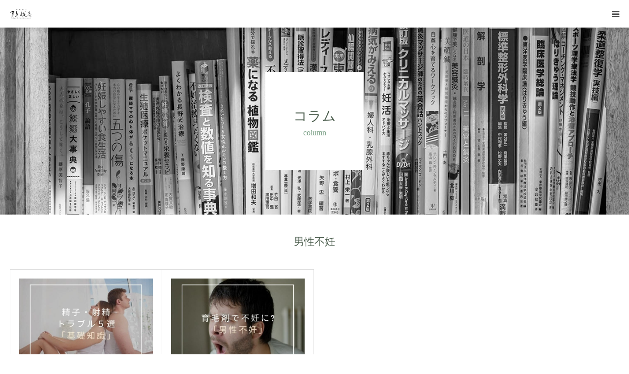

--- FILE ---
content_type: text/html; charset=UTF-8
request_url: https://tokyoharikyu.com/category/menscolumn/
body_size: 7580
content:
<!DOCTYPE html>
<html class="pc" lang="ja">
<head prefix="og: https://ogp.me/ns# fb: https://ogp.me/ns/fb#">
<meta charset="UTF-8">
<!--[if IE]><meta http-equiv="X-UA-Compatible" content="IE=edge"><![endif]-->
<meta name="viewport" content="width=device-width">
<meta name="format-detection" content="telephone=no">
<script data-cfasync="false" id="ao_optimized_gfonts_config">WebFontConfig={google:{families:["Noto Sans JP:400,600"] },classes:false, events:false, timeout:1500};</script><link media="all" href="https://tokyoharikyu.com/wp-content/cache/autoptimize/css/autoptimize_87634486b28c6e873e5c801d8b682d30.css" rel="stylesheet"><link media="screen and (max-width:1280px)" href="https://tokyoharikyu.com/wp-content/cache/autoptimize/css/autoptimize_c3acb78b6a47886065abc5fa9e08cb7c.css" rel="stylesheet"><title>男性不妊に関する記事一覧</title>
<meta name="description" content="">
<link rel="pingback" href="https://tokyoharikyu.com/xmlrpc.php">
<link rel="shortcut icon" href="https://tokyoharikyu.com/wp-content/uploads/2019/01/favicon-2.ico">
<meta name='robots' content='max-image-preview:large' />
	    <script>
	        var ajaxurl = "https://tokyoharikyu.com/wp-admin/admin-ajax.php";
	    </script>
	<meta property="og:type" content="website">
<meta property="og:url" content="https://tokyoharikyu.com/category/menscolumn/">
<meta property="og:title" content="男性不妊 &#8211; 東京新橋の不妊専門鍼灸院 東京鍼灸烏森通り 最高齢47歳でもご出産">
<meta property="og:description" content="鍼灸で目指す子宝体質　卵子の質を改善し妊娠をサポート致します。">
<meta property="og:site_name" content="東京新橋の不妊専門鍼灸院 東京鍼灸烏森通り 最高齢47歳でもご出産">
<meta property="og:image" content="https://tokyoharikyu.com/wp-content/uploads/2019/01/goo3のコピー.jpg">
<meta property="og:image:secure_url" content="https://tokyoharikyu.com/wp-content/uploads/2019/01/goo3のコピー.jpg"> 
<meta property="og:image:width" content="1200"> 
<meta property="og:image:height" content="628">
<meta property="fb:app_id" content="2266155500275908">
<meta name="twitter:card" content="summary">
<meta name="twitter:site" content="@harikyu_tokyo">
<meta name="twitter:creator" content="@harikyu_tokyo">
<meta name="twitter:title" content="男性不妊 &#8211; 東京新橋の不妊専門鍼灸院 東京鍼灸烏森通り 最高齢47歳でもご出産">
<meta property="twitter:description" content="鍼灸で目指す子宝体質　卵子の質を改善し妊娠をサポート致します。">
<link rel='dns-prefetch' href='//www.google.com' />
<link href='https://fonts.gstatic.com' crossorigin='anonymous' rel='preconnect' />
<link href='https://ajax.googleapis.com' rel='preconnect' />
<link href='https://fonts.googleapis.com' rel='preconnect' />
<link rel="alternate" type="application/rss+xml" title="東京新橋の不妊専門鍼灸院 東京鍼灸烏森通り 最高齢47歳でもご出産 &raquo; フィード" href="https://tokyoharikyu.com/feed/" />
<link rel="alternate" type="application/rss+xml" title="東京新橋の不妊専門鍼灸院 東京鍼灸烏森通り 最高齢47歳でもご出産 &raquo; コメントフィード" href="https://tokyoharikyu.com/comments/feed/" />
<link rel="alternate" type="application/rss+xml" title="東京新橋の不妊専門鍼灸院 東京鍼灸烏森通り 最高齢47歳でもご出産 &raquo; 男性不妊 カテゴリーのフィード" href="https://tokyoharikyu.com/category/menscolumn/feed/" />
<link rel="preconnect" href="https://fonts.googleapis.com">
<link rel="preconnect" href="https://fonts.gstatic.com" crossorigin>







<link rel='stylesheet' id='pz-linkcard-css-css' href='//tokyoharikyu.com/wp-content/uploads/pz-linkcard/style/style.min.css?ver=2.5.8.4' type='text/css' media='all' />



<script type="text/javascript" src="https://tokyoharikyu.com/wp-includes/js/jquery/jquery.min.js?ver=3.7.1" id="jquery-core-js"></script>

<link rel="https://api.w.org/" href="https://tokyoharikyu.com/wp-json/" /><link rel="alternate" title="JSON" type="application/json" href="https://tokyoharikyu.com/wp-json/wp/v2/categories/94" /><noscript><style>.lazyload { display: none; } .lazyload[class*="lazy-loader-background-element-"] { display: block; opacity: 1; }</style></noscript>













<link rel="icon" href="https://tokyoharikyu.com/wp-content/uploads/2019/01/cropped-icon-1-3-32x32.jpg" sizes="32x32" />
<link rel="icon" href="https://tokyoharikyu.com/wp-content/uploads/2019/01/cropped-icon-1-3-192x192.jpg" sizes="192x192" />
<link rel="apple-touch-icon" href="https://tokyoharikyu.com/wp-content/uploads/2019/01/cropped-icon-1-3-180x180.jpg" />
<meta name="msapplication-TileImage" content="https://tokyoharikyu.com/wp-content/uploads/2019/01/cropped-icon-1-3-270x270.jpg" />
<!-- Google tag (gtag.js) -->
<script async src="https://www.googletagmanager.com/gtag/js?id=G-H00DYBCXYT"></script>
<script>
  window.dataLayer = window.dataLayer || [];
  function gtag(){dataLayer.push(arguments);}
  gtag('js', new Date());

  gtag('config', 'G-H00DYBCXYT');
</script>

<!-- Google tag (gtag.js) -->
<script async src="https://www.googletagmanager.com/gtag/js?id=G-769ZQZ4B8W">
</script>
<script>
  window.dataLayer = window.dataLayer || [];
  function gtag(){dataLayer.push(arguments);}
  gtag('js', new Date());

  gtag('config', 'G-769ZQZ4B8W');
</script>

<!-- Google tag (gtag.js) -->
<script async src="https://www.googletagmanager.com/gtag/js?id=G-H00DYBCXYT">
</script>
<script>
  window.dataLayer = window.dataLayer || [];
  function gtag(){dataLayer.push(arguments);}
  gtag('js', new Date());

  gtag('config', 'G-H00DYBCXYT');
</script>
<script data-cfasync="false" id="ao_optimized_gfonts_webfontloader">(function() {var wf = document.createElement('script');wf.src='https://ajax.googleapis.com/ajax/libs/webfont/1/webfont.js';wf.type='text/javascript';wf.async='true';var s=document.getElementsByTagName('script')[0];s.parentNode.insertBefore(wf, s);})();</script></head>
<body id="body" class="archive category category-menscolumn category-94 wp-embed-responsive wp-theme-birth_tcd057-5 fix_top mobile_header_fix">

<div id="site_loader_overlay">
 <div id="site_loader_animation">
   </div>
</div>
<div id="site_wrap">

<div id="container">

 <div id="header">
  <div id="header_inner">
   <div id="logo_image">
 <div class="logo">
  <a href="https://tokyoharikyu.com/" title="東京新橋の不妊専門鍼灸院 東京鍼灸烏森通り 最高齢47歳でもご出産">
      <img class="pc_logo_image" src="https://tokyoharikyu.com/wp-content/uploads/2019/01/300log-min1.png?1769868136" alt="東京新橋の不妊専門鍼灸院 東京鍼灸烏森通り 最高齢47歳でもご出産" title="東京新橋の不妊専門鍼灸院 東京鍼灸烏森通り 最高齢47歳でもご出産" width="150" height="67" />
         <img class="mobile_logo_image" src="https://tokyoharikyu.com/wp-content/uploads/2019/01/logosuma.png?1769868136" alt="東京新橋の不妊専門鍼灸院 東京鍼灸烏森通り 最高齢47歳でもご出産" title="東京新橋の不妊専門鍼灸院 東京鍼灸烏森通り 最高齢47歳でもご出産" width="46" height="20" />
     </a>
 </div>
</div>
      <div id="header_button" class="button design_button">
    <a href="https://reserva.be/tokyoharikyu" target="_blank">ネット予約（新橋）</a>
   </div>
         <div id="global_menu">
    <ul id="menu-top" class="menu"><li id="menu-item-30" class="menu-item menu-item-type-custom menu-item-object-custom menu-item-home menu-item-30"><a href="https://tokyoharikyu.com/">HOME</a></li>
<li id="menu-item-4936" class="menu-item menu-item-type-custom menu-item-object-custom menu-item-has-children menu-item-4936"><a href="https://tokyoharikyu.com/reserve-2/">WEB予約</a>
<ul class="sub-menu">
	<li id="menu-item-995" class="menu-item menu-item-type-custom menu-item-object-custom menu-item-995"><a href="https://reserva.be/tokyoharikyu">予約（新橋院）</a></li>
	<li id="menu-item-3736" class="menu-item menu-item-type-custom menu-item-object-custom menu-item-3736"><a href="https://reserva.be/harikyukyobashi">予約（京橋院）</a></li>
	<li id="menu-item-5662" class="menu-item menu-item-type-custom menu-item-object-custom menu-item-5662"><a href="https://yui.kanzashi.com/l/3r1fe6a4pCN/kirei">予約（新宿院）</a></li>
	<li id="menu-item-3737" class="menu-item menu-item-type-custom menu-item-object-custom menu-item-3737"><a href="https://beauty.hotpepper.jp/kr/slnH000615503/">予約（よもぎ蒸し）</a></li>
	<li id="menu-item-3242" class="menu-item menu-item-type-post_type menu-item-object-post menu-item-3242"><a href="https://tokyoharikyu.com/2019/01/27/contactform/">お問い合わせフォーム</a></li>
</ul>
</li>
<li id="menu-item-235" class="menu-item menu-item-type-custom menu-item-object-custom menu-item-has-children menu-item-235"><a href="https://tokyoharikyu.com/treatment/#course2">妊活</a>
<ul class="sub-menu">
	<li id="menu-item-433" class="menu-item menu-item-type-custom menu-item-object-custom menu-item-433"><a href="https://tokyoharikyu.com/treatment/beginner/">初めての不妊鍼灸</a></li>
	<li id="menu-item-4874" class="menu-item menu-item-type-custom menu-item-object-custom menu-item-4874"><a href="https://tokyoharikyu.com/treatment/flow/">鍼灸施術について</a></li>
	<li id="menu-item-3871" class="menu-item menu-item-type-post_type menu-item-object-post menu-item-3871"><a href="https://tokyoharikyu.com/2023/06/03/column46/">【2022】実績（妊娠率など）</a></li>
	<li id="menu-item-2900" class="menu-item menu-item-type-post_type menu-item-object-post menu-item-2900"><a href="https://tokyoharikyu.com/2021/08/06/ivf-et-aq/">【2020】実績（妊娠率など）</a></li>
	<li id="menu-item-226" class="menu-item menu-item-type-post_type menu-item-object-page menu-item-226"><a href="https://tokyoharikyu.com/media/">メディア実績</a></li>
	<li id="menu-item-229" class="menu-item menu-item-type-post_type menu-item-object-page menu-item-229"><a href="https://tokyoharikyu.com/voice/">患者様の声</a></li>
	<li id="menu-item-739" class="menu-item menu-item-type-post_type menu-item-object-page menu-item-739"><a href="https://tokyoharikyu.com/price/discount/">割引について</a></li>
</ul>
</li>
<li id="menu-item-225" class="menu-item menu-item-type-post_type menu-item-object-page menu-item-has-children menu-item-225"><a href="https://tokyoharikyu.com/greet/">ご挨拶</a>
<ul class="sub-menu">
	<li id="menu-item-1390" class="menu-item menu-item-type-post_type menu-item-object-page menu-item-1390"><a href="https://tokyoharikyu.com/greet/stuff/">スタッフ一覧</a></li>
</ul>
</li>
<li id="menu-item-228" class="menu-item menu-item-type-post_type menu-item-object-page menu-item-has-children menu-item-228"><a href="https://tokyoharikyu.com/price/">料金一覧</a>
<ul class="sub-menu">
	<li id="menu-item-4175" class="menu-item menu-item-type-post_type menu-item-object-page menu-item-4175"><a href="https://tokyoharikyu.com/price/discount/">割引について</a></li>
</ul>
</li>
<li id="menu-item-227" class="menu-item menu-item-type-post_type menu-item-object-page menu-item-has-children menu-item-227"><a href="https://tokyoharikyu.com/access/">アクセス</a>
<ul class="sub-menu">
	<li id="menu-item-246" class="menu-item menu-item-type-custom menu-item-object-custom menu-item-246"><a href="https://tokyoharikyu.com/faq/">よくある質問</a></li>
	<li id="menu-item-2305" class="menu-item menu-item-type-post_type menu-item-object-page menu-item-2305"><a href="https://tokyoharikyu.com/cancellation-policy/">キャンセルポリシー</a></li>
</ul>
</li>
<li id="menu-item-3474" class="menu-item menu-item-type-post_type menu-item-object-page menu-item-has-children menu-item-3474"><a href="https://tokyoharikyu.com/access/select/">店舗を選ぶ</a>
<ul class="sub-menu">
	<li id="menu-item-5694" class="menu-item menu-item-type-post_type menu-item-object-page menu-item-5694"><a href="https://tokyoharikyu.com/access/select/">店舗一覧</a></li>
	<li id="menu-item-5695" class="menu-item menu-item-type-custom menu-item-object-custom menu-item-5695"><a href="https://tokyoharikyu.com/treatment/beginner/">新橋院</a></li>
	<li id="menu-item-5692" class="menu-item menu-item-type-post_type menu-item-object-page menu-item-5692"><a href="https://tokyoharikyu.com/access/kyobashi/">京橋院</a></li>
	<li id="menu-item-5828" class="menu-item menu-item-type-post_type menu-item-object-page menu-item-5828"><a href="https://tokyoharikyu.com/shinjuku-1/">新宿院</a></li>
	<li id="menu-item-5691" class="menu-item menu-item-type-post_type menu-item-object-page menu-item-5691"><a href="https://tokyoharikyu.com/watashi-yomogi/">私とよもぎ</a></li>
	<li id="menu-item-5716" class="menu-item menu-item-type-custom menu-item-object-custom menu-item-5716"><a href="https://tokyoharikyu-home.com">出張鍼灸整体</a></li>
</ul>
</li>
<li id="menu-item-2189" class="menu-item menu-item-type-post_type menu-item-object-page current_page_parent menu-item-has-children menu-item-2189"><a href="https://tokyoharikyu.com/column/">コラム</a>
<ul class="sub-menu">
	<li id="menu-item-4875" class="menu-item menu-item-type-taxonomy menu-item-object-category menu-item-4875"><a href="https://tokyoharikyu.com/category/ivfcolumn/">体外受精</a></li>
	<li id="menu-item-4876" class="menu-item menu-item-type-taxonomy menu-item-object-category menu-item-4876"><a href="https://tokyoharikyu.com/category/self/">セルフケア</a></li>
	<li id="menu-item-4877" class="menu-item menu-item-type-taxonomy menu-item-object-category menu-item-4877"><a href="https://tokyoharikyu.com/category/toyo/">東洋医学</a></li>
</ul>
</li>
</ul>   </div>
   <a href="#" id="menu_button"><span>menu</span></a>
     </div><!-- END #header_inner -->
 </div><!-- END #header -->

 
 <div id="main_contents" class="clearfix">
<div id="page_header" style="background:url(https://tokyoharikyu.com/wp-content/uploads/2023/12/top145022.jpg) no-repeat center center; background-size:cover;">
 <div class="square_headline">
  <div class="square_headline_inner">
      <h1 class="title rich_font">コラム</h1>
         <p class="sub_title">column</p>
     </div>
 </div>
</div>

<div id="main_col">

  <div id="archive_catch">
  <h2 class="catch rich_font color_font" style="font-size:36px;">男性不妊</h2>
   </div>

 
 
  <div id="blog_list" class="clearfix">
    <article class="item clearfix">
      <a class="image" href="https://tokyoharikyu.com/2019/07/09/column34/" title="精子・射精にまつわるトラブル5選"><noscript><img width="640" height="427" src="https://tokyoharikyu.com/wp-content/uploads/2019/07/newsm6.jpg" class="attachment-size3 size-size3 wp-post-image" alt="男性の精子・射精のトラブル【コラム・東京鍼灸】" decoding="async" fetchpriority="high" srcset="https://tokyoharikyu.com/wp-content/uploads/2019/07/newsm6.jpg 640w, https://tokyoharikyu.com/wp-content/uploads/2019/07/newsm6-300x200.jpg 300w" sizes="(max-width: 640px) 100vw, 640px"></noscript><img width="640" height="427" src="data:image/svg+xml,%3Csvg%20xmlns%3D%22http%3A%2F%2Fwww.w3.org%2F2000%2Fsvg%22%20viewBox%3D%220%200%20640%20427%22%3E%3C%2Fsvg%3E" class="attachment-size3 size-size3 wp-post-image lazyload" alt="男性の精子・射精のトラブル【コラム・東京鍼灸】" decoding="async" fetchpriority="high" srcset="data:image/svg+xml,%3Csvg%20xmlns%3D%22http%3A%2F%2Fwww.w3.org%2F2000%2Fsvg%22%20viewBox%3D%220%200%20640%20427%22%3E%3C%2Fsvg%3E 640w" sizes="(max-width: 640px) 100vw, 640px" data-srcset="https://tokyoharikyu.com/wp-content/uploads/2019/07/newsm6.jpg 640w, https://tokyoharikyu.com/wp-content/uploads/2019/07/newsm6-300x200.jpg 300w" data-src="https://tokyoharikyu.com/wp-content/uploads/2019/07/newsm6.jpg"></a>
      <div class="title_area">
    <h3 class="title"><a href="https://tokyoharikyu.com/2019/07/09/column34/" title="精子・射精にまつわるトラブル5選">精子・射精にまつわるトラブル5選</a></h3>
    <ul class="meta clearfix">
     <li class="date"><time class="entry-date updated" datetime="2020-05-17T19:16:37+09:00">2019.07.9</time></li>
     <li class="category"><a href="https://tokyoharikyu.com/category/ninkatucolumn/" rel="category tag">妊活</a>, <a href="https://tokyoharikyu.com/category/kosothishiki/" rel="category tag">妊活基礎知識</a>, <a href="https://tokyoharikyu.com/category/menscolumn/" rel="category tag">男性不妊</a></li>
    </ul>
   </div>
  </article>
    <article class="item clearfix">
      <a class="image" href="https://tokyoharikyu.com/2019/06/28/column33/" title="育毛剤が男性不妊の原因！？【不妊に繋がる恐れのある薬について】"><noscript><img width="640" height="427" src="https://tokyoharikyu.com/wp-content/uploads/2019/06/newsm8.jpg" class="attachment-size3 size-size3 wp-post-image" alt="育毛剤で男性不妊【コラム・東京鍼灸】" decoding="async" srcset="https://tokyoharikyu.com/wp-content/uploads/2019/06/newsm8.jpg 640w, https://tokyoharikyu.com/wp-content/uploads/2019/06/newsm8-300x200.jpg 300w" sizes="(max-width: 640px) 100vw, 640px"></noscript><img width="640" height="427" src="data:image/svg+xml,%3Csvg%20xmlns%3D%22http%3A%2F%2Fwww.w3.org%2F2000%2Fsvg%22%20viewBox%3D%220%200%20640%20427%22%3E%3C%2Fsvg%3E" class="attachment-size3 size-size3 wp-post-image lazyload" alt="育毛剤で男性不妊【コラム・東京鍼灸】" decoding="async" srcset="data:image/svg+xml,%3Csvg%20xmlns%3D%22http%3A%2F%2Fwww.w3.org%2F2000%2Fsvg%22%20viewBox%3D%220%200%20640%20427%22%3E%3C%2Fsvg%3E 640w" sizes="(max-width: 640px) 100vw, 640px" data-srcset="https://tokyoharikyu.com/wp-content/uploads/2019/06/newsm8.jpg 640w, https://tokyoharikyu.com/wp-content/uploads/2019/06/newsm8-300x200.jpg 300w" data-src="https://tokyoharikyu.com/wp-content/uploads/2019/06/newsm8.jpg"></a>
      <div class="title_area">
    <h3 class="title"><a href="https://tokyoharikyu.com/2019/06/28/column33/" title="育毛剤が男性不妊の原因！？【不妊に繋がる恐れのある薬について】">育毛剤が男性不妊の原因！？【不妊に繋がる恐れのある薬について】</a></h3>
    <ul class="meta clearfix">
     <li class="date"><time class="entry-date updated" datetime="2020-05-17T19:18:25+09:00">2019.06.28</time></li>
     <li class="category"><a href="https://tokyoharikyu.com/category/ninkatucolumn/" rel="category tag">妊活</a>, <a href="https://tokyoharikyu.com/category/kosothishiki/" rel="category tag">妊活基礎知識</a>, <a href="https://tokyoharikyu.com/category/menscolumn/" rel="category tag">男性不妊</a></li>
    </ul>
   </div>
  </article>
   </div><!-- #blog_list -->
  
 
</div><!-- END #main_col -->


 </div><!-- END #main_contents -->


   <div id="footer_contact_area">
  <div id="footer_contact_area_inner" class="clearfix">

      <div class="footer_contact_content" id="footer_tel">
    <div class="clearfix">
          <p class="headline">ご予約お問合わせはこちら</p>
          <div class="right_area">
      		 <p class="number"><span>TEL.</span>03-6874-8839</p>
                  <p class="time">営業時間/平日 11:00-21:00 土日祝 10:00-17:00</p>
           </div>
    </div>
   </div>
   
      <div class="footer_contact_content" id="footer_contact">
    <div class="clearfix">
          <p class="headline">ネット予約はこちらから</p>
               <div class="button design_button">
      <a href="https://reserva.be/tokyoharikyu" target="_blank">ネット予約（新橋）</a>
     </div>
         </div>
   </div>
   
  </div>
 </div><!-- END #footer_contact_area -->
 

  <div id="footer_content">
  <div id="footer_content_inner" class="clearfix">
    <div class="item clearfix" style="background:#f5f5f5;">
      <a class="image" href="https://tokyoharikyu.com/recruit/" target="_blank"><img src="https://tokyoharikyu.com/wp-content/uploads/2024/07/DSA0199-392-min.jpg" alt="" title="" /></a>
      <a class="title" href="https://tokyoharikyu.com/recruit/" target="_blank"><span>鍼灸師募集</span></a>
  </div>
    <div class="item clearfix" style="background:#f5f5f5;">
      <a class="image" href="https://tokyoharikyukyobashi.com" target="_blank"><img src="https://tokyoharikyu.com/wp-content/uploads/2020/03/fcon311-min.jpg" alt="" title="" /></a>
      <a class="title" href="https://tokyoharikyukyobashi.com" target="_blank"><span>京橋院について</span></a>
  </div>
    <div class="item clearfix" style="background:#f5f5f5;">
      <a class="image" href="https://yomogi.me" target="_blank"><img src="https://tokyoharikyu.com/wp-content/uploads/2024/07/watasi16-120.jpg" alt="" title="" /></a>
      <a class="title" href="https://yomogi.me" target="_blank"><span>私とよもぎについて</span></a>
  </div>
    </div>
 </div><!-- END #footer_content -->
 

  <div id="footer_menu" class="clearfix">
  <ul id="menu-%e3%83%95%e3%83%83%e3%82%bf%e3%83%bc" class="menu"><li id="menu-item-241" class="menu-item menu-item-type-post_type menu-item-object-page menu-item-home menu-item-241"><a href="https://tokyoharikyu.com/">トップページ</a></li>
<li id="menu-item-238" class="menu-item menu-item-type-post_type menu-item-object-page menu-item-238"><a href="https://tokyoharikyu.com/access/">アクセス</a></li>
<li id="menu-item-239" class="menu-item menu-item-type-post_type menu-item-object-page menu-item-239"><a href="https://tokyoharikyu.com/menseki/">免責事項</a></li>
<li id="menu-item-2304" class="menu-item menu-item-type-post_type menu-item-object-page menu-item-2304"><a href="https://tokyoharikyu.com/cancellation-policy/">キャンセルポリシー</a></li>
<li id="menu-item-240" class="menu-item menu-item-type-post_type menu-item-object-page menu-item-privacy-policy menu-item-240"><a rel="privacy-policy" href="https://tokyoharikyu.com/privacy-policy/">プライバシーポリシー</a></li>
<li id="menu-item-237" class="menu-item menu-item-type-post_type menu-item-object-page menu-item-237"><a href="https://tokyoharikyu.com/businesssummary/">事業概要</a></li>
<li id="menu-item-236" class="menu-item menu-item-type-post_type menu-item-object-page menu-item-236"><a href="https://tokyoharikyu.com/my-sitemap/">サイトマップ</a></li>
<li id="menu-item-1411" class="menu-item menu-item-type-custom menu-item-object-custom menu-item-1411"><a href="https://reserva.be/tokyoharikyu">ネット予約</a></li>
<li id="menu-item-1440" class="menu-item menu-item-type-post_type menu-item-object-page menu-item-1440"><a href="https://tokyoharikyu.com/recruit/">鍼灸師募集</a></li>
<li id="menu-item-3872" class="menu-item menu-item-type-custom menu-item-object-custom menu-item-3872"><a href="https://www.shinq-compass.jp/slct/funinshinqtokyo/">東京の不妊鍼灸サロン12選</a></li>
<li id="menu-item-3873" class="menu-item menu-item-type-custom menu-item-object-custom menu-item-3873"><a href="https://www.jsinfc.com">NPO法人日本不妊カウンセリング学会</a></li>
</ul> </div>
 
 <p id="copyright">©︎2017 TokyoHarikyu Karasumori.</p>


 <div id="return_top">
  <a href="#body"><span>PAGE TOP</span></a>
 </div>


 

</div><!-- #container -->

</div><!-- #site_wrap -->

<script>

 
 jQuery(document).ready(function($){

  function after_load() {
    $('#site_loader_spinner').delay(300).fadeOut(600);
    $('#site_loader_overlay').delay(600).fadeOut(900);
    $('#site_wrap').css('display', 'block');
    // scroll page link
    $(window).on('load', function() {
	  });

      }

  $(window).load(function () {
    after_load();
  });

  $(function(){
    setTimeout(function(){
      if( $('#site_loader_overlay').is(':visible') ) {
        after_load();
      }
    }, 7000);
  });

 });

</script>


<script type="speculationrules">
{"prefetch":[{"source":"document","where":{"and":[{"href_matches":"/*"},{"not":{"href_matches":["/wp-*.php","/wp-admin/*","/wp-content/uploads/*","/wp-content/*","/wp-content/plugins/*","/wp-content/themes/birth_tcd057-5/*","/*\\?(.+)"]}},{"not":{"selector_matches":"a[rel~=\"nofollow\"]"}},{"not":{"selector_matches":".no-prefetch, .no-prefetch a"}}]},"eagerness":"conservative"}]}
</script>
<script type="text/javascript" src="https://tokyoharikyu.com/wp-includes/js/dist/hooks.min.js?ver=dd5603f07f9220ed27f1" id="wp-hooks-js"></script>
<script type="text/javascript" src="https://tokyoharikyu.com/wp-includes/js/dist/i18n.min.js?ver=c26c3dc7bed366793375" id="wp-i18n-js"></script>
<script type="text/javascript" id="wp-i18n-js-after">
/* <![CDATA[ */
wp.i18n.setLocaleData( { 'text direction\u0004ltr': [ 'ltr' ] } );
//# sourceURL=wp-i18n-js-after
/* ]]> */
</script>

<script type="text/javascript" id="contact-form-7-js-translations">
/* <![CDATA[ */
( function( domain, translations ) {
	var localeData = translations.locale_data[ domain ] || translations.locale_data.messages;
	localeData[""].domain = domain;
	wp.i18n.setLocaleData( localeData, domain );
} )( "contact-form-7", {"translation-revision-date":"2025-11-30 08:12:23+0000","generator":"GlotPress\/4.0.3","domain":"messages","locale_data":{"messages":{"":{"domain":"messages","plural-forms":"nplurals=1; plural=0;","lang":"ja_JP"},"This contact form is placed in the wrong place.":["\u3053\u306e\u30b3\u30f3\u30bf\u30af\u30c8\u30d5\u30a9\u30fc\u30e0\u306f\u9593\u9055\u3063\u305f\u4f4d\u7f6e\u306b\u7f6e\u304b\u308c\u3066\u3044\u307e\u3059\u3002"],"Error:":["\u30a8\u30e9\u30fc:"]}},"comment":{"reference":"includes\/js\/index.js"}} );
//# sourceURL=contact-form-7-js-translations
/* ]]> */
</script>
<script type="text/javascript" id="contact-form-7-js-before">
/* <![CDATA[ */
var wpcf7 = {
    "api": {
        "root": "https:\/\/tokyoharikyu.com\/wp-json\/",
        "namespace": "contact-form-7\/v1"
    },
    "cached": 1
};
//# sourceURL=contact-form-7-js-before
/* ]]> */
</script>

<script type="text/javascript" id="pz-lkc-click-js-extra">
/* <![CDATA[ */
var pz_lkc_ajax = {"ajax_url":"https://tokyoharikyu.com/wp-admin/admin-ajax.php","nonce":"68a0e278f8"};
//# sourceURL=pz-lkc-click-js-extra
/* ]]> */
</script>

<script type="text/javascript" id="toc-front-js-extra">
/* <![CDATA[ */
var tocplus = {"visibility_show":"\u8868\u793a","visibility_hide":"\u975e\u8868\u793a","width":"Auto"};
//# sourceURL=toc-front-js-extra
/* ]]> */
</script>

<script type="text/javascript" id="google-invisible-recaptcha-js-before">
/* <![CDATA[ */
var renderInvisibleReCaptcha = function() {

    for (var i = 0; i < document.forms.length; ++i) {
        var form = document.forms[i];
        var holder = form.querySelector('.inv-recaptcha-holder');

        if (null === holder) continue;
		holder.innerHTML = '';

         (function(frm){
			var cf7SubmitElm = frm.querySelector('.wpcf7-submit');
            var holderId = grecaptcha.render(holder,{
                'sitekey': '6LfpoaQUAAAAAPZd6mV2iRWhT7027CWPoCK06JD6', 'size': 'invisible', 'badge' : 'inline',
                'callback' : function (recaptchaToken) {
					if((null !== cf7SubmitElm) && (typeof jQuery != 'undefined')){jQuery(frm).submit();grecaptcha.reset(holderId);return;}
					 HTMLFormElement.prototype.submit.call(frm);
                },
                'expired-callback' : function(){grecaptcha.reset(holderId);}
            });

			if(null !== cf7SubmitElm && (typeof jQuery != 'undefined') ){
				jQuery(cf7SubmitElm).off('click').on('click', function(clickEvt){
					clickEvt.preventDefault();
					grecaptcha.execute(holderId);
				});
			}
			else
			{
				frm.onsubmit = function (evt){evt.preventDefault();grecaptcha.execute(holderId);};
			}


        })(form);
    }
};

//# sourceURL=google-invisible-recaptcha-js-before
/* ]]> */
</script>
<script type="text/javascript" async defer src="https://www.google.com/recaptcha/api.js?onload=renderInvisibleReCaptcha&amp;render=explicit&amp;hl=ja" id="google-invisible-recaptcha-js"></script>
<script type="text/javascript" id="yesno_script-js-extra">
/* <![CDATA[ */
var yesno_text = {"back":"\u3082\u3069\u308b"};
//# sourceURL=yesno_script-js-extra
/* ]]> */
</script>


<script defer src="https://tokyoharikyu.com/wp-content/cache/autoptimize/js/autoptimize_fbca493ba6dc38288c142b3034e88e43.js"></script></body>
</html>
<!-- Dynamic page generated in 0.102 seconds. -->
<!-- Cached page generated by WP-Super-Cache on 2026-01-31 23:02:16 -->

<!-- Compression = gzip -->
<!-- super cache -->

--- FILE ---
content_type: text/css
request_url: https://tokyoharikyu.com/wp-content/cache/autoptimize/css/autoptimize_c3acb78b6a47886065abc5fa9e08cb7c.css
body_size: 6815
content:
@charset "utf-8";body{position:absolute;top:0;left:0;right:0;bottom:0}#header_top{display:none}#header{height:56px;width:100%;min-width:0;right:0;top:0;right:0;z-index:100;margin:0}#header_inner{height:56px;width:100%;min-width:0;margin:0;padding:0}#header_inner{box-shadow:0 0 10px 1px rgba(0,0,0,.2)}#main_contents{width:auto;margin:0 auto;padding:0}#main_col{width:auto;min-width:0;margin:40px auto 0;padding:0 20px}#left_col{width:70%;width:-webkit-calc(100% - 330px);width:-moz-calc(100% - 330px);width:calc(100% - 330px);margin:0 0 20px}#side_col{width:30%;width:-webkit-calc(300px);width:-moz-calc(300px);width:calc(300px);margin:0 0 40px}.no_side_content #left_col{width:auto;float:none}@media screen and (max-width:950px){#left_col{width:auto;float:none}#side_col{width:auto;float:none}#main_col{display:block !important}#main_contents{width:auto;margin:0 auto}.layout2 #left_col{width:auto;float:none}.layout2 #side_col{width:auto;float:none}.layout2 #main_contents{width:auto;margin:0 auto}.p-toc-open{z-index:10000}#header_inner{box-shadow:0 0 10px 1px rgba(0,0,0,.2)}}#container{position:relative;right:0;top:0;z-index:9999;width:100%;background:#fff;box-shadow:0 -55px 10px 7px rgba(0,0,0,.3);-webkit-transition:right .3s cubic-bezier(.19,1.000,.22,1.000);-moz-transition:right .3s cubic-bezier(.19,1.000,.22,1.000);-o-transition:right .3s cubic-bezier(.19,1.000,.22,1.000);transition:right .3s cubic-bezier(.19,1.000,.22,1.000);-webkit-backface-visibility:hidden;-moz-backface-visibility:hidden;-ms-backface-visibility:hidden;-o-backface-visibility:hidden;backface-visibility:hidden}.open_menu #container{right:90%}#mobile_menu{position:fixed;top:0;right:0;width:90%;height:100%;z-index:9;background:#333;overflow:auto}#mobile_menu:after{display:block;content:'';position:fixed;width:100%;height:100%;top:0;right:0;background:#fff;z-index:10;-webkit-transition:right .3s cubic-bezier(.19,1.000,.22,1.000);-moz-transition:right .3s cubic-bezier(.19,1.000,.22,1.000);-o-transition:right .3s cubic-bezier(.19,1.000,.22,1.000);transition:right .3s cubic-bezier(.19,1.000,.22,1.000);-webkit-backface-visibility:hidden;-moz-backface-visibility:hidden;-ms-backface-visibility:hidden;-o-backface-visibility:hidden;backface-visibility:hidden}.open_menu #mobile_menu:after{right:90%}.mobile_header_fix #header{position:fixed;background:#fff}.mobile_header_fix{padding-top:56px}.mobile_header_fix #header{-webkit-transition:right .3s cubic-bezier(.19,1.000,.22,1.000);-moz-transition:right .3s cubic-bezier(.19,1.000,.22,1.000);-o-transition:right .3s cubic-bezier(.19,1.000,.22,1.000);transition:right .3s cubic-bezier(.19,1.000,.22,1.000);-webkit-backface-visibility:hidden;-moz-backface-visibility:hidden;-ms-backface-visibility:hidden;-o-backface-visibility:hidden;backface-visibility:hidden}.mobile_header_fix.open_menu #header{right:90%}.design_button a{min-width:180px;height:45px;line-height:45px;-webkit-box-sizing:border-box;-moz-box-sizing:border-box;box-sizing:border-box}@media screen and (max-width:650px){.design_button a{min-width:180px;height:45px;line-height:45px;font-size:12px;-webkit-box-sizing:border-box;-moz-box-sizing:border-box;box-sizing:border-box}}.index_content{width:auto;padding:40px 20px 0;margin:0 auto}.index_content:first-of-type{top:0;margin:0 auto}.index_content:last-of-type{margin-bottom:40px}#index_3box.index_content:first-of-type{padding-top:20px}#index_3box .title{font-size:14px}@media screen and (max-width:650px){#index_3box{display:block}#index_3box .box{float:none;width:auto;border-right:none;margin:0 0 3px}#index_3box .title a{height:45px;line-height:45px}}#index_intro .headline{margin:0}#index_intro .desc{line-height:2.1;margin-top:5px}#index_intro .image{margin:40px -20px 0;width:auto}#index_intro .button{min-width:150px}@media screen and (max-width:650px){#index_intro .headline{font-size:21px}#index_intro .image{height:240px}#index_intro .button{min-width:180px;height:45px;line-height:45px;font-size:12px;-webkit-box-sizing:border-box;-moz-box-sizing:border-box;box-sizing:border-box}}#index_news .headline{margin:0}#index_news .sub_title{font-size:16px}#index_news_list{margin:40px 0 40px}#index_news_list article{float:none;margin:0 0 5px;width:100%}#index_news_list article:nth-child(3n){margin:0}@media screen and (max-width:650px){#index_news .headline{font-size:21px}#index_news .sub_title{font-size:12px !important}#index_news_list .title{max-height:100px;overflow:hidden}#index_news_list article{height:auto;display:-webkit-box;display:-ms-flexbox;display:-webkit-flex;display:flex;-ms-flex-wrap:wrap;-webkit-flex-wrap:wrap;flex-wrap:wrap;-ms-justify-content:space-between;-webkit-justify-content:space-between;justify-content:space-between}#index_news_list .date{font-size:12px}#index_news_list article.no_image{padding:20px;box-sizing:border-box}#index_news_list article.no_image .title_area_inner{position:relative;left:0}#index_news_list .image{width:40%;height:auto}#index_news_list .title_area{height:auto;width:60%}#index_news_list .title_area_inner{left:20px;right:20px}}@media screen and (max-width:400px){#index_news_list .title{max-height:45px}}#index_wide_content{min-width:inherit;margin:40px 0 0}#index_wide_content .headline{margin:0 50px}#index_wide_content .button{min-width:170px}@media screen and (max-width:650px){#index_wide_content{height:240px}#index_wide_content .headline{margin:0 20px}#index_wide_content .button{min-width:180px;height:45px;line-height:45px;font-size:12px;margin-top:12.5px;-webkit-box-sizing:border-box;-moz-box-sizing:border-box;box-sizing:border-box}}#index_course .headline{margin:0}#index_course .desc{line-height:2.1;margin-top:5px}#index_course_list{margin:30px 0 0}#index_course_list li a{padding:20px}#index_course_list .short_desc{line-height:2.1}@media screen and (max-width:650px){#index_course_list{display:block}#index_course_list li,#index_course_list.type2 li{float:none;width:auto}#index_course_list .image{margin:0 0 23px}#index_course_list .title{margin:0 0 10px;font-size:20px}}#index_blog{min-width:inherit;margin:40px 0 0}#index_blog_inner{width:100%;padding:40px 0}@media screen and (max-width:650px){#index_blog .sub_title{font-size:12px !important}#index_blog_inner{padding:30px 0 40px}}#index_blog_list{margin:40px 20px 0}@media screen and (max-width:750px){#index_blog_list li{font-size:12px}#index_blog_list{margin:40px 0 0}#index_blog_list{height:332px}#index_blog_list .item{height:330px}#index_blog_list .title{font-size:14px}}@media screen and (max-width:550px){#index_blog_list{height:267px}#index_blog_list .item{height:265px}}@media screen and (max-width:470px){#index_blog_list{height:257px}#index_blog_list .item{height:255px}}@media screen and (max-width:400px){#index_blog_list{height:236px}#index_blog_list .item{height:234px}#index_blog_list .title{max-height:70px;overflow:hidden}}@media screen and (max-width:650px){#index_gmap .sub_title{font-size:12px !important;margin-bottom:40px}}@media screen and (max-width:500px){#index_gmap .p-access__map{height:320px}#index_gmap .p-access__custom-overlay-inner{-webkit-box-sizing:border-box;box-sizing:border-box;top:-74px;left:-32px;width:64px !important;height:64px !important;padding:0 7px;font-size:18px}#index_gmap .p-access__custom-overlay-inner:after{bottom:-11px;border-width:16px 5px 0;border-width:12px 4px 0}#index_gmap .p-access__custom-overlay-inner img{width:100%;height:auto}}#index_company{padding-top:40px}#index_company .desc{line-height:2.1;margin-bottom:5px}#index_company .left_area{width:100%;float:none;margin:0 0 50px}#index_company .right_area{width:100%;float:none;margin:0}@media screen and (max-width:650px){#index_company .desc{line-height:1.8}#index_company .right_area{width:100%;float:none;margin:0}#schedule_table .header{width:50px;background:#fff}#schedule_table td,#schedule_table th{padding:15px 10px}}.index_headline_set .headline{margin:0}.index_headline_set .desc{line-height:2.1;margin-top:5px}#header_slider{min-width:inherit;padding-top:0;height:450px}#header_slider .item{height:450px !important}#header_slider .caption{margin-top:0;height:auto}#header_slider .item video{width:100%;height:auto}#header_slider .caption.type2{height:100%}@media screen and (max-width:830px){#header_slider .item video{width:auto;height:100%;position:absolute;left:-100%;right:-100%;margin:auto}}@media screen and (max-width:730px){#header_slider .caption .title{font-size:24px}#header_slider .item video{width:100%;height:auto}#header_slider .caption.type2 h3{padding:30px 0}}@media screen and (max-width:690px){#header_slider .item video{width:auto;height:100%}}#header_slider .item iframe{position:absolute}@media screen and (max-width:730px){#header_slider{height:380px}#header_slider .item{height:380px !important}}#index_blog_list .slick-arrow{display:none !important}#page_header{min-width:inherit;height:380px}@media screen and (max-width:700px){#page_header{height:300px}#page_header .square_headline{min-width:150px;height:150px;padding:0 20.5px}#page_header .title{font-size:18px}#page_header .sub_title{margin:5px 0 0;font-size:14px}}@media screen and (max-width:500px){#page_header{height:270px}#page_header .square_headline{min-width:120px;height:120px;padding:0 6px}}#archive_catch .catch{font-size:21px !important}#archive_catch .desc{line-height:2.1}#course_list{margin-top:30px}.single-course #course_list{margin-top:0}.tax-course_category #course_list{margin-top:-40px}.tax-course_category #archive_catch+#course_list{margin-top:40px}#course_list .headline{height:45px;line-height:45px;text-align:center;font-size:16px}#course_list .course{margin:0 -20px -1px}#course_list ol{display:block;border:none}#course_list li{width:100%;float:none;border-right:none}#course_list li a{padding:20px}#course_list .image{margin:0 20px 0 0}#course_list .title{font-size:16px;float:left;height:150px;margin:0;position:relative;width:-webkit-calc(100% - 170px);width:-moz-calc(100% - 170px);width:calc(100% - 170px)}#course_list .title span{position:absolute;top:50%;-webkit-transform:translateY(-50%);-ms-transform:translateY(-50%);transform:translateY(-50%)}#course_list .excerpt{line-height:2.1;margin:0;padding:15px 0 0;clear:both}@media screen and (max-width:450px){#course_list .image{width:130px;height:130px}#course_list .title{height:130px;width:-webkit-calc(100% - 150px);width:-moz-calc(100% - 150px);width:calc(100% - 150px)}}#single_course{margin:-40px -20px 0}#course_title_area{display:flex;height:auto;line-height:1.2;min-height:45px}#course_title_area .category{float:none;height:auto;font-size:16px;padding:24px 20px;min-width:200px;position:relative}#course_title_area .category span{position:absolute;left:50%;top:50%;-webkit-transform:translateY(-50%) translateX(-50%);-ms-transform:translateY(-50%) translateX(-50%);transform:translateY(-50%) translateX(-50%)}#course_title_area .title{float:none;font-size:16px;padding:0 20px;position:absolute;left:200px;top:50%;-webkit-transform:translateY(-50%) translateX(0%);-ms-transform:translateY(-50%) translateX(0%);transform:translateY(-50%) translateX(0%)}@media screen and (max-width:501px){#course_title_area .category{min-width:8em}#course_title_area .title{left:8em}}#course_image{height:300px}@media screen and (max-width:650px){#course_image{height:200px}}#curse_main_content{border:none;padding:35px 20px 40px}#curse_main_content .desc{width:auto}@media screen and (max-width:650px){#curse_main_content .catch{font-size:21px}#curse_main_content .desc{font-size:14px;line-height:2.1;margin:0 auto 20px}}#course_content_list{margin:30px 0 0}#course_content_list .item{margin:0 0 30px}#course_content_list .item:last-of-type{margin:0}#course_content_list .image{width:50%;width:-webkit-calc(50% - 15px);width:-moz-calc(50% - 15px);width:calc(50% - 15px)}#course_content_list .desc{width:50%;width:-webkit-calc(50% - 15px);width:-moz-calc(50% - 15px);width:calc(50% - 15px)}@media screen and (max-width:700px){#course_content_list .item{margin:0}#course_content_list .image{float:none;width:100%;margin:0 0 15px}#course_content_list .desc{float:none;width:100%;line-height:2.1;margin:0 0 20px}#course_content_list .item:last-of-type .desc{margin:0 0 -5px}#course_content_list .even .image{float:none}#course_content_list .even .desc{float:none}}#course_next_prev_link{text-align:center;margin-top:35px;font-size:0}#course_next_prev_link div{font-size:14px;display:inline-block;margin:0 3px;width:50%;width:-webkit-calc(50% - 6px);width:-moz-calc(50% - 6px);width:calc(50% - 6px)}#course_next_prev_link a{width:100%;height:45px;line-height:45px}#archive_news_list{margin:30px -20px 0;border:none;border-top:1px solid #ddd}#archive_news_list .item{float:none;width:100%;height:auto;border:none;border-bottom:1px solid #ddd;margin:0;padding:20px}#archive_news_list .image{width:150px;float:left;margin:0 20px 0 0}#archive_news_list .title{font-size:14px;line-height:1.7;margin:0 0 5px}#archive_news_list .title_area{padding:0;position:relative;top:0;-webkit-transform:translateY(0%);-ms-transform:translateY(0%);transform:translateY(0%)}#archive_news_list .no_image .title_area{padding:0}@media screen and (max-width:450px){#archive_news_list .image{width:130px;height:auto}#archive_news_list .title{max-height:65px;line-height:1.5;overflow:hidden}#archive_news_list .date{font-size:12px}}.single-news #previous_next_post{margin-top:2px}#single_news_list{margin:40px 0 0}#single_news_list .headline{height:45px;line-height:45px;padding:0 20px}#single_news_list .link{height:45px;line-height:45px}#single_news_list li a{height:auto;line-height:1.5;padding:12px 20px}#single_news_list li:last-of-type a{border:none}#single_news_list li .date{float:none;width:auto;margin:3px 0 0;font-size:12px}#single_news_list li .title{float:none;width:auto}#archive_faq_list{margin:40px 0 0}#archive_faq_list .question{font-size:14px;padding:10px 60px 10px 20px}#archive_faq_list .question:before{right:15px;top:14px}#archive_faq_list .answer{padding:20px 20px 0}#blog_list{margin:40px 0 0}@media screen and (max-width:700px){#blog_list li{font-size:10px}}@media screen and (max-width:900px){#blog_list .item{width:33.33333%;width:-webkit-calc(100% / 3);width:-moz-calc(100% / 3);width:calc(100% / 3)}}@media screen and (max-width:700px){#blog_list{margin:40px -20px 0;border-top:1px solid #ddd}#blog_list .item{float:none;width:100%;height:auto;padding:20px;border:none;border-bottom:1px solid #ddd;margin:0}#blog_list .image{float:left;width:150px;margin:0 20px 0 0}#blog_list .title_area{float:left;width:-webkit-calc(100% - 170px);width:-moz-calc(100% - 170px);width:calc(100% - 170px)}#blog_list .title{font-size:14px;line-height:1.7;margin:0 0 5px}}@media screen and (max-width:450px){#blog_list .image{width:130px}#blog_list .title_area{width:-webkit-calc(100% - 150px);width:-moz-calc(100% - 150px);width:calc(100% - 150px)}#blog_list .title{max-height:65px;line-height:1.5;overflow:hidden}}.page_navi{margin:40px 0}@media screen and (max-width:550px){.page_navi{margin:0 0 20px;padding:20px 0 0}}#menu_button{position:absolute;z-index:9;top:0;right:0;display:inline-block;font-size:11px;width:56px;height:56px;line-height:56px;text-decoration:none;text-align:center}#menu_button span{text-indent:100%;white-space:nowrap;overflow:hidden;display:block}#menu_button:before{font-family:'design_plus';display:block;position:absolute;top:19px;left:19px;margin:auto;font-size:18px;width:18px;height:18px;line-height:18px;-webkit-font-smoothing:antialiased;-moz-osx-font-smoothing:grayscale}#menu_button:before{content:'\f0c9'}#menu_button:hover,a.menu_button.active{background:#333}#menu_button:hover:before,#menu_button.active:before{color:#fff}#header #global_menu{display:none}#mobile_menu #global_menu{width:100%;margin:0;z-index:9}#mobile_menu #global_menu ul{margin:0}#global_menu li ul{display:none}#mobile_menu #global_menu a{position:relative;display:block;margin:0;padding:18px 20px;line-height:1.6;overflow:hidden;text-decoration:none;color:#fff;font-size:13px;border-bottom:1px solid rgba(255,255,255,.4);-moz-box-sizing:border-box;-webkit-box-sizing:border-box;-o-box-sizing:border-box;-ms-box-sizing:border-box;box-sizing:border-box}#mobile_menu #global_menu a:hover{color:#fff}#mobile_menu #global_menu ul ul a{padding-left:32px}#mobile_menu #global_menu ul ul ul a{padding-left:47px}#mobile_menu #global_menu ul ul ul ul a{padding-left:60px}#mobile_menu #global_menu li{position:relative}#mobile_menu #global_menu .child_menu_button{display:block;position:absolute;text-align:center;width:60px;height:49px;right:0;top:1px;z-index:9;cursor:pointer}#mobile_menu #global_menu .child_menu_button .icon:before{content:'+';font-size:20px;color:#fff;text-align:center;display:block;width:20px;height:20px;line-height:20px;border:1px solid #fff;border-radius:100%;position:absolute;left:20px;top:15px}#mobile_menu #global_menu .child_menu_button.active .icon:before,#mobile_menu #global_menu .child_menu_button:hover .icon:before{color:#fff;border-color:#fff}#mobile_menu #global_menu li.open>.child_menu_button .icon:before{content:'-'}#mobile_menu #global_menu li.open>ul{display:block}#mobile_menu .close_button{display:block;width:100%;height:56px;position:relative;cursor:pointer;border-bottom:1px solid rgba(255,255,255,.5)}#mobile_menu .close_button:before{font-family:'design_plus';color:#fff;font-size:24px;display:block;content:'\e91a';position:absolute;top:18px;right:18px;-webkit-font-smoothing:antialiased;-moz-osx-font-smoothing:grayscale}#logo_text{z-index:8}#logo_text h2{font-weight:400;height:56px;line-height:56px;margin:0 0 0 20px}#logo_text a{display:block;-webkit-transition-property:none;-moz-transition-property:none;-o-transition-property:none;transition-property:none}#logo_image{position:absolute;top:50%;left:20px;margin:auto;-webkit-transform:translate(0%,-50%);-moz-transform:translate(0%,-50%);-o-transform:translate(0%,-50%);transform:translate(0%,-50%)}#logo_image img.pc_logo_image{display:none}#logo_image img.mobile_logo_image{display:block;margin:0 auto;max-height:45px;width:auto}#logo_text_fixed,#logo_image_fixed{display:none}#header_button{display:none}#bread_crumb{min-width:inherit;padding:15px 0}#bread_crumb ul{width:auto;padding:0;overflow:hidden;margin:0 20px}#bread_crumb li{font-size:12px}#bread_crumb li.category a{display:none}#bread_crumb li.category a:first-of-type,#bread_crumb li.category a:only-of-type{display:inline-block}#bread_crumb li.category a:after{display:none}#post_meta_top{margin:0 0 35px}#post_meta_top li{font-size:12px}@media screen and (max-width:770px){#post_title{margin-bottom:6px}#post_image{margin:0 0 35px}}#single_share_top{margin:35px 0}#single_share_bottom{margin:20px 0 35px}#post_meta_bottom{margin:0 0 32px;background:#fff;padding:0}#post_meta_bottom li{display:block;margin:0 0 10px;border:none;font-size:12px;line-height:1.6}#post_meta_bottom li:last-child{border:none;margin:0}#post_meta_bottom li.post_category:before{top:0;left:0}#post_meta_bottom li.post_tag:before{top:2px;left:0}#post_meta_bottom li.post_author:before{top:0;left:0}#post_meta_bottom li.post_comment:before{top:0;left:0}#previous_next_post{margin:0 0 40px;border-top:none}#previous_next_post .prev_post,#previous_next_post .next_post{width:50%}#previous_next_post a{border:1px solid #ddd;height:auto;text-align:center;height:50px;line-height:50px;font-size:12px;padding:0 !important}#previous_next_post .next_post a{position:relative}#previous_next_post .prev_post a:before{line-height:50px;height:50px}#previous_next_post .next_post a:before{line-height:50px;height:50px}#previous_next_post a span{height:auto}#previous_next_post span.nav{display:block}#previous_next_post span.title{display:none}#previous_next_post .prev_post a:before{top:3px}#previous_next_post .next_post a:before{top:3px}#single_banner_top{margin:0 0 20px;border:none;padding:0}#single_banner_bottom{margin:40px 0 0;border:none;padding:0}#single_banner_shortcode{margin:0 0 20px;border:none;padding:0}.single_banner_area{margin:0 0 15px;text-align:center}.single_banner_area .single_banner_left{width:auto;float:none;padding:0 0 15px;margin:0 auto}.single_banner_area .single_banner_right{width:auto;float:none;padding:0;margin:0 auto}.single_banner_area img{max-width:100%;height:auto;display:inline}#single_banner_area.one_banner{width:100%;margin:0 0 30px;text-align:center}#mobile_banner_top{margin:40px 0}#mobile_banner_bottom{margin:40px 0 0}#related_post{margin:40px 0 0}#related_post .headline{height:45px;line-height:45px;padding:0 20px}@media screen and (max-width:700px){#related_post ol{border:none;border-bottom:1px solid #ddd}#related_post li{height:auto;margin:0 0 -1px;border:none;border-bottom:1px solid #ddd;padding:20px 0;float:none;width:100%;min-height:auto}#related_post .image{width:150px;float:left;margin:0 20px 0 0}}@media screen and (max-width:450px){#related_post .image{width:130px}#related_post .title{max-height:81px;line-height:1.5;overflow:hidden;width:-webkit-calc(100% - 150px);width:-moz-calc(100% - 150px);width:calc(100% - 150px)}}#profile_page_top{margin-top:20px}#header_image_for_404{margin:0 auto}#page_banner{margin:30px 0}#page_banner .page_banner{display:block;padding:20px;width:100%;width:-webkit-calc(1-0%);width:-moz-calc(100%);width:calc(100%)}#page_banner .banner_left{margin:0 0 20px}#page_banner .banner_right{margin:0}@media screen and (max-width:550px){#page_banner .page_banner{display:block;padding:0;border:none}}#previous_next_page{margin:10px 0 40px}#previous_next_page a{font-size:12px;height:45px;line-height:45px;min-width:inherit;margin:0 3px;width:-webkit-calc(50% - 6px);width:-moz-calc(50% - 6px);width:calc(50% - 6px)}#comment_headline{margin:40px 0 20px;font-size:14px}#comment_area,#trackback_area{margin:15px 0 0}#comment_header{position:relative;margin:0 0 15px}#comment_header ul{margin:0}#comment_header ul li.comment_switch_active a:after,#comment_header #comment_closed p:after{display:none}@media screen and (max-width:500px){#comment_header ul li{float:none;text-align:center;margin:0;width:100%}#comment_header ul li:first-child{margin-bottom:-1px}#comment_header ul li:first-child a,#comment_header ul li:first-child p{border-radius:5px 5px 0 0}#comment_header ul li:last-child a,#comment_header ul li:last-child p{border-radius:0 0 5px 5px}}@media screen and (max-width:550px){#comment_headline{text-align:center}}.comment{padding:10px 10px 0}.comment-meta-left{float:left;width:100%}.comment_form_wrapper{border:1px solid #ccc;margin:0 0 25px;padding:15px;background:#fff}#footer_contact_area{width:100%;min-width:inherit;padding:40px 20px;margin-bottom:40px;-moz-box-sizing:border-box;-webkit-box-sizing:border-box;-o-box-sizing:border-box;-ms-box-sizing:border-box;box-sizing:border-box}#footer_contact_area_inner{width:auto;padding:0}.footer_contact_content{padding:40px 20px;font-size:13px}#footer_tel .number{font-size:30px}#footer_tel .number span{font-size:18px}#footer_tel .time{line-height:1.5}@media screen and (max-width:1000px){#footer_contact_area_inner{display:block}.footer_contact_content{width:100%;padding:40px}#footer_tel>div,#footer_contact>div{top:50%;-webkit-transform:translateY(0%);-ms-transform:translateY(0%);transform:translateY(0%)}.footer_contact_content:last-of-type{border-left:1px solid #ddd;border-top:none}.footer_contact_content:only-of-type{border-top:1px solid #ddd}}@media screen and (max-width:800px){.footer_contact_content{width:100%;padding:20px;text-align:center}#footer_tel .right_area{float:none}#footer_tel>div,#footer_contact>div{top:0}#footer_tel .headline{margin:0 0 20px;position:relative;top:0;-webkit-transform:translateY(0%);-ms-transform:translateY(0%);transform:translateY(0%)}#footer_tel .number{font-size:34px}#footer_tel .number span{font-size:21px}#footer_tel .time{margin:13px 0 0;line-height:1.5}#footer_contact .headline{margin:0 0 20px;position:relative;top:0;-webkit-transform:translateY(0%);-ms-transform:translateY(0%);transform:translateY(0%)}#footer_contact .button{float:none}}#footer_content{min-width:inherit;padding:0 0 36px}#footer_content_inner{width:auto;margin:0 20px}#footer_content .item{width:-webkit-calc(100% / 3 - 15px);width:-moz-calc(100% / 3 - 15px);width:calc(100% / 3 - 15px)}#footer_content .title span{padding:0 20px}@media screen and (max-width:1000px){#footer_content .item{width:100%;float:none;margin:0 0 4px}#footer_content .item:nth-child(3n){margin:0 0 4px}}@media screen and (max-width:1000px){#footer_menu{text-align:left;border-top:1px solid #ddd;height:auto;line-height:100%;padding:40px 20px 25px}#footer_menu ul{font-size:0;line-height:1;margin:0}#footer_menu li{font-size:14px;display:block;float:left;width:50%;margin:0 0 12px;line-height:1.7}#footer_menu li a{display:block;margin:0;padding:0;border-right:none}#footer_menu li:last-of-type a{border:none;margin:0;padding:0}}#copyright{text-align:center;width:100%;min-height:50px}#return_top a{height:50px;width:50px;line-height:50px}#return_top a:before{left:19px}.open_menu #return_top{display:none}#dp-footer-bar{position:fixed;right:0;bottom:0;z-index:999;width:100%}.open_menu #dp-footer-bar{display:none}.dp-footer-bar-type1 #dp-footer-bar{opacity:0;-webkit-transition:opacity .35s,-webkit-transform .35s;transition:opacity .35s,transform .35s;pointer-events:none}.dp-footer-bar-type1 #dp-footer-bar.active{opacity:1;pointer-events:visible}.dp-footer-bar-type2 #dp-footer-bar{-webkit-transform:translate3d(0,100%,0);transform:translate3d(0,100%,0);-webkit-transition:-webkit-transform .35s;transition:transform .35s}.dp-footer-bar-type2 #dp-footer-bar.active{-webkit-transform:translate3d(0,0,0);transform:translate3d(0,0,0)}body.show_footer_bar #container{padding-bottom:55px}body.show_footer_bar #return_top.active{-webkit-transform:translate3d(0,-55px,0);transform:translate3d(0,-55px,0)}@media screen and (max-width:1170px){#fixed_footer_content .content_left{width:-webkit-calc(100% - 400px);width:-moz-calc(100% - 400px);width:calc(100% - 400px)}#fixed_footer_content .button{min-width:200px;padding:0 20px;font-size:14px}#fixed_footer_content .button:after{display:none}#fixed_footer_content .has_image .content_left{width:40px;text-align:center;left:0}#fixed_footer_content .has_image .catch{display:none}#fixed_footer_content .has_image .desc{display:none}#fixed_footer_content .has_image .image{max-width:100%;display:block;right:40px;left:40px;width:-webkit-calc(100% - 80px);width:-moz-calc(100% - 80px);width:calc(100% - 80px)}#fixed_footer_content .has_image .image img{width:auto;max-width:100%;height:auto;margin:0 auto}#fixed_footer_content .has_image .pr2{display:none}#fixed_footer_content .has_image .pr1{display:block;background:0 0;color:#fff;float:none;padding:0;margin:0;width:40px;text-align:center;position:absolute;left:0;top:50px}}@media screen and (max-width:870px){#fixed_footer_content .content_left{width:-webkit-calc(100% - 80px);width:-moz-calc(100% - 80px);width:calc(100% - 80px);left:20px}#fixed_footer_content .catch{font-size:18px}#fixed_footer_content .desc{font-size:13px}#fixed_footer_content .button{display:none}#fixed_footer_content .close{right:0;top:0;-webkit-transform:translateY(0%);-ms-transform:translateY(0%);transform:translateY(0%);width:40px;height:120px;border-radius:0}#fixed_footer_content .close:before{top:50px}#fixed_footer_content .image{max-width:100%;display:block;right:40px;left:40px;width:-webkit-calc(100% - 80px);width:-moz-calc(100% - 80px);width:calc(100% - 80px)}#fixed_footer_content .image img{width:auto;max-width:100%;height:auto;margin:0 auto}#fixed_footer_content .pr2{display:none}#fixed_footer_content .pr1{display:block;background:0 0;color:#fff;float:none;padding:0;margin:0;width:40px;text-align:center;position:absolute;left:0;top:50px}#fixed_footer_content .has_pr .content_left{left:40px}}@media screen and (max-width:550px){#fixed_footer_content{height:80px}#fixed_footer_content .content_left{padding:0 20px 0 0}#fixed_footer_content .catch{font-size:14px}#fixed_footer_content .desc{display:none}#fixed_footer_content .close{height:80px}#fixed_footer_content .close:before{top:30px}#fixed_footer_content .free{padding:0 85px 0 5px}#fixed_footer_content .pr1{top:30px !important}}.side_widget{margin:0 0 40px;font-size:12px;position:relative}.side_widget:last-child,.side_widget:only-child{margin:0}.side_headline{font-size:14px;padding:0 20px;height:45px;line-height:45px}.styled_post_list1{display:-webkit-box;display:-ms-flexbox;display:-webkit-flex;display:flex;-ms-flex-wrap:wrap;-webkit-flex-wrap:wrap;flex-wrap:wrap;-ms-justify-content:space-between;-webkit-justify-content:space-between;justify-content:space-between}.styled_post_list1 li{height:auto}.styled_post_list1.show_date li{height:auto}@media screen and (max-width:700px){.styled_post_list2 .title{line-height:1.6}.styled_post_list2 .date{font-size:10px}.widget_tab_post_list_button a{height:50px;line-height:50px}.widget_tab_post_list{padding:0}.widget_tab_post_list .title{line-height:1.7}.widget_tab_post_list .date{font-size:10px}}.post_content p{line-height:2}.post_content li,.post_content dt,.post_content dd{line-height:2}.post_content td,.post_content th{line-height:2}.c-pw__desc,.c-pw__desc p{line-height:2}@media screen and (max-width:770px){.lpb_content{margin:0 0 40px;line-height:2.5}.lpb_content .lpb_content_headline{line-height:40px;font-size:16px}.lpb_content .post_row{line-height:2.5 !important}.lpb_content table.lbp_table th,.lpb_content table.lbp_table td{padding:5px 15px;line-height:2}.lpb_content table.lbp_table th{vertical-align:middle}.lpb_content table.lbp_table th{padding:5px 10px;text-align:center;font-weight:400;white-space:nowrap}.lpb_content-catch_and_desc{margin-bottom:28px}.lpb_content-catch_and_desc h2{font-size:24px !important}.lpb_content-catch_and_desc p{font-size:14px !important}.lpb_content-link_button .lpb_link_button{padding:10px;min-width:200px;max-width:100%;color:#fff;font-size:16px}.lpb_content-wysiwyg{margin-bottom:28px}.lpb_content-border_box{padding:18px 20px}.lpb_content-border_box .lpb_content_headline{margin:-19px -21px 18px}.lpb_content-border_box .post_col-2+.post_col-2{margin-top:2.5em !important}.lpb_content-voice .lpb_content_headline{margin:0 0 18px}.lpb_content-voice ul li{display:block;width:initial;margin:0 20px 2.5em;padding:0;font-size:14px;line-height:2.5}.lpb_content-voice ul li:after{content:" ";display:table;clear:both}.lpb_content-voice ul li:last-child{margin-bottom:1.25em}.lpb_content-voice .voice_user{margin:0;width:33%;float:left}.lpb_content-voice .voice_comment{margin:0 0 0 36% !important}}@media screen and (max-width:500px){.lpb_content-voice .voice_user{width:100%}.lpb_content-voice .voice_comment{margin:0 !important}}@media only screen and (max-width:991px){.c-pw__box{width:100%;padding:20px;display:block;text-align:center}.c-pw__box-label{display:block;margin-bottom:1em;margin-right:0}.c-pw__box-input{display:block;width:100%;margin-bottom:1em;margin-right:0}}@media only screen and (max-width:767px){.pb-widget-headline h3{font-size:20px}}@media screen and (max-width:500px){.pb-widget-googlemap .p-access__map{height:auto;padding-bottom:100%}}
@charset "UTF-8";@font-face{font-family:'design_plus';src:url(//tokyoharikyu.com/wp-content/themes/birth_tcd057-5/css/../fonts/design_plus.eot?v=1.5);src:url(//tokyoharikyu.com/wp-content/themes/birth_tcd057-5/css/../fonts/design_plus.eot?v=1.5#iefix) format('embedded-opentype'),url(//tokyoharikyu.com/wp-content/themes/birth_tcd057-5/css/../fonts/design_plus.woff?v=1.5) format('woff'),url(//tokyoharikyu.com/wp-content/themes/birth_tcd057-5/css/../fonts/design_plus.ttf?v=1.5) format('truetype'),url(//tokyoharikyu.com/wp-content/themes/birth_tcd057-5/css/../fonts/design_plus.svg?v=1.5#design_plus) format('svg');font-weight:400;font-style:normal}@font-face{font-family:'tiktok_x_icon';src:url(//tokyoharikyu.com/wp-content/themes/birth_tcd057-5/css/../fonts/tiktok_x_icon.eot?v=1.0);src:url(//tokyoharikyu.com/wp-content/themes/birth_tcd057-5/css/../fonts/tiktok_x_icon.eot?v=1.0#iefix) format('embedded-opentype'),url(//tokyoharikyu.com/wp-content/themes/birth_tcd057-5/css/../fonts/tiktok_x_icon.woff?v=1.0) format('woff'),url(//tokyoharikyu.com/wp-content/themes/birth_tcd057-5/css/../fonts/tiktok_x_icon.ttf?v=1.0) format('truetype'),url(//tokyoharikyu.com/wp-content/themes/birth_tcd057-5/css/../fonts/tiktok_x_icon.svg?v=1.0#tiktok_x_icon) format('svg');font-weight:400;font-style:normal}.icon-file-text:before{content:"\f15c"}.icon-share-alt:before{content:"\f1e0"}.icon-phone:before{content:"\f095"}.icon-envelope:before{content:"\f0e0"}.icon-tag:before{content:"\f02b"}.icon-pencil:before{content:"\f040"}.icon-close:before{content:"\e91a"}.dp-footer-bar{background:#fff;border-top:1px solid #ddd;display:flex;flex-wrap:wrap;font-size:10px;table-layout:fixed;text-align:center;width:100%;z-index:9998}.dp-footer-bar a{display:block;padding:10px 0}.dp-footer-bar-item{flex:1}.dp-footer-bar-item+.dp-footer-bar-item{border-left:1px solid #ddd}.dp-footer-bar-item:only-child .dp-footer-bar-icon{display:block;position:relative}.dp-footer-bar-item:only-child .dp-footer-bar-icon:before{position:absolute;right:15px}.dp-footer-bar-icon:before{display:block;font-family:"design_plus";font-size:16px;margin-bottom:.5em}.modal-overlay{background:rgba(0,0,0,.5);position:fixed;top:0;left:0;width:100%;height:100%;z-index:9999}.modal-content{margin:auto;position:fixed;bottom:20%;left:0;right:0;width:209px;z-index:9999}.modal-close:before{color:#fff;font-size:32px;position:absolute;bottom:20%;right:0;text-align:center;width:50px}.share{text-align:center}.share-button{float:left;vertical-align:center;width:50px;height:50px}.share-button--rounded-square{border-radius:2px;overflow:hidden}.share-button+.share-button{margin-left:3px}.share-button a{display:block;position:relative;width:100%;height:100%}.share-button a img{width:100%;height:auto}.hatena-bookmark-button{background:#00a4de;border-radius:4px}